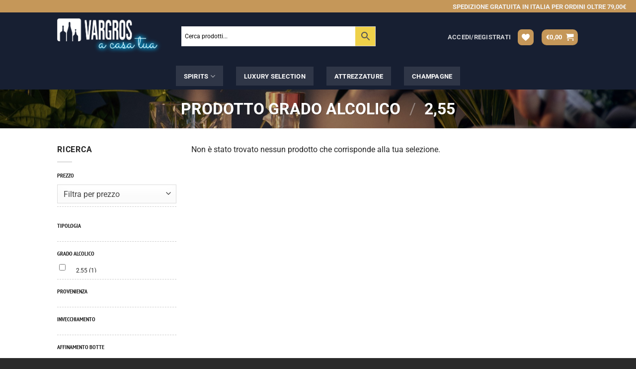

--- FILE ---
content_type: text/html; charset=utf-8
request_url: https://www.google.com/recaptcha/api2/anchor?ar=1&k=6LdNiaYeAAAAAIoNVMjSXR0UX8Gq2RHKmz5XnVkz&co=aHR0cHM6Ly9hY2FzYXR1YS52YXJncm9zLmNvbTo0NDM.&hl=en&v=PoyoqOPhxBO7pBk68S4YbpHZ&size=invisible&anchor-ms=20000&execute-ms=30000&cb=imhl14jx4zhd
body_size: 48518
content:
<!DOCTYPE HTML><html dir="ltr" lang="en"><head><meta http-equiv="Content-Type" content="text/html; charset=UTF-8">
<meta http-equiv="X-UA-Compatible" content="IE=edge">
<title>reCAPTCHA</title>
<style type="text/css">
/* cyrillic-ext */
@font-face {
  font-family: 'Roboto';
  font-style: normal;
  font-weight: 400;
  font-stretch: 100%;
  src: url(//fonts.gstatic.com/s/roboto/v48/KFO7CnqEu92Fr1ME7kSn66aGLdTylUAMa3GUBHMdazTgWw.woff2) format('woff2');
  unicode-range: U+0460-052F, U+1C80-1C8A, U+20B4, U+2DE0-2DFF, U+A640-A69F, U+FE2E-FE2F;
}
/* cyrillic */
@font-face {
  font-family: 'Roboto';
  font-style: normal;
  font-weight: 400;
  font-stretch: 100%;
  src: url(//fonts.gstatic.com/s/roboto/v48/KFO7CnqEu92Fr1ME7kSn66aGLdTylUAMa3iUBHMdazTgWw.woff2) format('woff2');
  unicode-range: U+0301, U+0400-045F, U+0490-0491, U+04B0-04B1, U+2116;
}
/* greek-ext */
@font-face {
  font-family: 'Roboto';
  font-style: normal;
  font-weight: 400;
  font-stretch: 100%;
  src: url(//fonts.gstatic.com/s/roboto/v48/KFO7CnqEu92Fr1ME7kSn66aGLdTylUAMa3CUBHMdazTgWw.woff2) format('woff2');
  unicode-range: U+1F00-1FFF;
}
/* greek */
@font-face {
  font-family: 'Roboto';
  font-style: normal;
  font-weight: 400;
  font-stretch: 100%;
  src: url(//fonts.gstatic.com/s/roboto/v48/KFO7CnqEu92Fr1ME7kSn66aGLdTylUAMa3-UBHMdazTgWw.woff2) format('woff2');
  unicode-range: U+0370-0377, U+037A-037F, U+0384-038A, U+038C, U+038E-03A1, U+03A3-03FF;
}
/* math */
@font-face {
  font-family: 'Roboto';
  font-style: normal;
  font-weight: 400;
  font-stretch: 100%;
  src: url(//fonts.gstatic.com/s/roboto/v48/KFO7CnqEu92Fr1ME7kSn66aGLdTylUAMawCUBHMdazTgWw.woff2) format('woff2');
  unicode-range: U+0302-0303, U+0305, U+0307-0308, U+0310, U+0312, U+0315, U+031A, U+0326-0327, U+032C, U+032F-0330, U+0332-0333, U+0338, U+033A, U+0346, U+034D, U+0391-03A1, U+03A3-03A9, U+03B1-03C9, U+03D1, U+03D5-03D6, U+03F0-03F1, U+03F4-03F5, U+2016-2017, U+2034-2038, U+203C, U+2040, U+2043, U+2047, U+2050, U+2057, U+205F, U+2070-2071, U+2074-208E, U+2090-209C, U+20D0-20DC, U+20E1, U+20E5-20EF, U+2100-2112, U+2114-2115, U+2117-2121, U+2123-214F, U+2190, U+2192, U+2194-21AE, U+21B0-21E5, U+21F1-21F2, U+21F4-2211, U+2213-2214, U+2216-22FF, U+2308-230B, U+2310, U+2319, U+231C-2321, U+2336-237A, U+237C, U+2395, U+239B-23B7, U+23D0, U+23DC-23E1, U+2474-2475, U+25AF, U+25B3, U+25B7, U+25BD, U+25C1, U+25CA, U+25CC, U+25FB, U+266D-266F, U+27C0-27FF, U+2900-2AFF, U+2B0E-2B11, U+2B30-2B4C, U+2BFE, U+3030, U+FF5B, U+FF5D, U+1D400-1D7FF, U+1EE00-1EEFF;
}
/* symbols */
@font-face {
  font-family: 'Roboto';
  font-style: normal;
  font-weight: 400;
  font-stretch: 100%;
  src: url(//fonts.gstatic.com/s/roboto/v48/KFO7CnqEu92Fr1ME7kSn66aGLdTylUAMaxKUBHMdazTgWw.woff2) format('woff2');
  unicode-range: U+0001-000C, U+000E-001F, U+007F-009F, U+20DD-20E0, U+20E2-20E4, U+2150-218F, U+2190, U+2192, U+2194-2199, U+21AF, U+21E6-21F0, U+21F3, U+2218-2219, U+2299, U+22C4-22C6, U+2300-243F, U+2440-244A, U+2460-24FF, U+25A0-27BF, U+2800-28FF, U+2921-2922, U+2981, U+29BF, U+29EB, U+2B00-2BFF, U+4DC0-4DFF, U+FFF9-FFFB, U+10140-1018E, U+10190-1019C, U+101A0, U+101D0-101FD, U+102E0-102FB, U+10E60-10E7E, U+1D2C0-1D2D3, U+1D2E0-1D37F, U+1F000-1F0FF, U+1F100-1F1AD, U+1F1E6-1F1FF, U+1F30D-1F30F, U+1F315, U+1F31C, U+1F31E, U+1F320-1F32C, U+1F336, U+1F378, U+1F37D, U+1F382, U+1F393-1F39F, U+1F3A7-1F3A8, U+1F3AC-1F3AF, U+1F3C2, U+1F3C4-1F3C6, U+1F3CA-1F3CE, U+1F3D4-1F3E0, U+1F3ED, U+1F3F1-1F3F3, U+1F3F5-1F3F7, U+1F408, U+1F415, U+1F41F, U+1F426, U+1F43F, U+1F441-1F442, U+1F444, U+1F446-1F449, U+1F44C-1F44E, U+1F453, U+1F46A, U+1F47D, U+1F4A3, U+1F4B0, U+1F4B3, U+1F4B9, U+1F4BB, U+1F4BF, U+1F4C8-1F4CB, U+1F4D6, U+1F4DA, U+1F4DF, U+1F4E3-1F4E6, U+1F4EA-1F4ED, U+1F4F7, U+1F4F9-1F4FB, U+1F4FD-1F4FE, U+1F503, U+1F507-1F50B, U+1F50D, U+1F512-1F513, U+1F53E-1F54A, U+1F54F-1F5FA, U+1F610, U+1F650-1F67F, U+1F687, U+1F68D, U+1F691, U+1F694, U+1F698, U+1F6AD, U+1F6B2, U+1F6B9-1F6BA, U+1F6BC, U+1F6C6-1F6CF, U+1F6D3-1F6D7, U+1F6E0-1F6EA, U+1F6F0-1F6F3, U+1F6F7-1F6FC, U+1F700-1F7FF, U+1F800-1F80B, U+1F810-1F847, U+1F850-1F859, U+1F860-1F887, U+1F890-1F8AD, U+1F8B0-1F8BB, U+1F8C0-1F8C1, U+1F900-1F90B, U+1F93B, U+1F946, U+1F984, U+1F996, U+1F9E9, U+1FA00-1FA6F, U+1FA70-1FA7C, U+1FA80-1FA89, U+1FA8F-1FAC6, U+1FACE-1FADC, U+1FADF-1FAE9, U+1FAF0-1FAF8, U+1FB00-1FBFF;
}
/* vietnamese */
@font-face {
  font-family: 'Roboto';
  font-style: normal;
  font-weight: 400;
  font-stretch: 100%;
  src: url(//fonts.gstatic.com/s/roboto/v48/KFO7CnqEu92Fr1ME7kSn66aGLdTylUAMa3OUBHMdazTgWw.woff2) format('woff2');
  unicode-range: U+0102-0103, U+0110-0111, U+0128-0129, U+0168-0169, U+01A0-01A1, U+01AF-01B0, U+0300-0301, U+0303-0304, U+0308-0309, U+0323, U+0329, U+1EA0-1EF9, U+20AB;
}
/* latin-ext */
@font-face {
  font-family: 'Roboto';
  font-style: normal;
  font-weight: 400;
  font-stretch: 100%;
  src: url(//fonts.gstatic.com/s/roboto/v48/KFO7CnqEu92Fr1ME7kSn66aGLdTylUAMa3KUBHMdazTgWw.woff2) format('woff2');
  unicode-range: U+0100-02BA, U+02BD-02C5, U+02C7-02CC, U+02CE-02D7, U+02DD-02FF, U+0304, U+0308, U+0329, U+1D00-1DBF, U+1E00-1E9F, U+1EF2-1EFF, U+2020, U+20A0-20AB, U+20AD-20C0, U+2113, U+2C60-2C7F, U+A720-A7FF;
}
/* latin */
@font-face {
  font-family: 'Roboto';
  font-style: normal;
  font-weight: 400;
  font-stretch: 100%;
  src: url(//fonts.gstatic.com/s/roboto/v48/KFO7CnqEu92Fr1ME7kSn66aGLdTylUAMa3yUBHMdazQ.woff2) format('woff2');
  unicode-range: U+0000-00FF, U+0131, U+0152-0153, U+02BB-02BC, U+02C6, U+02DA, U+02DC, U+0304, U+0308, U+0329, U+2000-206F, U+20AC, U+2122, U+2191, U+2193, U+2212, U+2215, U+FEFF, U+FFFD;
}
/* cyrillic-ext */
@font-face {
  font-family: 'Roboto';
  font-style: normal;
  font-weight: 500;
  font-stretch: 100%;
  src: url(//fonts.gstatic.com/s/roboto/v48/KFO7CnqEu92Fr1ME7kSn66aGLdTylUAMa3GUBHMdazTgWw.woff2) format('woff2');
  unicode-range: U+0460-052F, U+1C80-1C8A, U+20B4, U+2DE0-2DFF, U+A640-A69F, U+FE2E-FE2F;
}
/* cyrillic */
@font-face {
  font-family: 'Roboto';
  font-style: normal;
  font-weight: 500;
  font-stretch: 100%;
  src: url(//fonts.gstatic.com/s/roboto/v48/KFO7CnqEu92Fr1ME7kSn66aGLdTylUAMa3iUBHMdazTgWw.woff2) format('woff2');
  unicode-range: U+0301, U+0400-045F, U+0490-0491, U+04B0-04B1, U+2116;
}
/* greek-ext */
@font-face {
  font-family: 'Roboto';
  font-style: normal;
  font-weight: 500;
  font-stretch: 100%;
  src: url(//fonts.gstatic.com/s/roboto/v48/KFO7CnqEu92Fr1ME7kSn66aGLdTylUAMa3CUBHMdazTgWw.woff2) format('woff2');
  unicode-range: U+1F00-1FFF;
}
/* greek */
@font-face {
  font-family: 'Roboto';
  font-style: normal;
  font-weight: 500;
  font-stretch: 100%;
  src: url(//fonts.gstatic.com/s/roboto/v48/KFO7CnqEu92Fr1ME7kSn66aGLdTylUAMa3-UBHMdazTgWw.woff2) format('woff2');
  unicode-range: U+0370-0377, U+037A-037F, U+0384-038A, U+038C, U+038E-03A1, U+03A3-03FF;
}
/* math */
@font-face {
  font-family: 'Roboto';
  font-style: normal;
  font-weight: 500;
  font-stretch: 100%;
  src: url(//fonts.gstatic.com/s/roboto/v48/KFO7CnqEu92Fr1ME7kSn66aGLdTylUAMawCUBHMdazTgWw.woff2) format('woff2');
  unicode-range: U+0302-0303, U+0305, U+0307-0308, U+0310, U+0312, U+0315, U+031A, U+0326-0327, U+032C, U+032F-0330, U+0332-0333, U+0338, U+033A, U+0346, U+034D, U+0391-03A1, U+03A3-03A9, U+03B1-03C9, U+03D1, U+03D5-03D6, U+03F0-03F1, U+03F4-03F5, U+2016-2017, U+2034-2038, U+203C, U+2040, U+2043, U+2047, U+2050, U+2057, U+205F, U+2070-2071, U+2074-208E, U+2090-209C, U+20D0-20DC, U+20E1, U+20E5-20EF, U+2100-2112, U+2114-2115, U+2117-2121, U+2123-214F, U+2190, U+2192, U+2194-21AE, U+21B0-21E5, U+21F1-21F2, U+21F4-2211, U+2213-2214, U+2216-22FF, U+2308-230B, U+2310, U+2319, U+231C-2321, U+2336-237A, U+237C, U+2395, U+239B-23B7, U+23D0, U+23DC-23E1, U+2474-2475, U+25AF, U+25B3, U+25B7, U+25BD, U+25C1, U+25CA, U+25CC, U+25FB, U+266D-266F, U+27C0-27FF, U+2900-2AFF, U+2B0E-2B11, U+2B30-2B4C, U+2BFE, U+3030, U+FF5B, U+FF5D, U+1D400-1D7FF, U+1EE00-1EEFF;
}
/* symbols */
@font-face {
  font-family: 'Roboto';
  font-style: normal;
  font-weight: 500;
  font-stretch: 100%;
  src: url(//fonts.gstatic.com/s/roboto/v48/KFO7CnqEu92Fr1ME7kSn66aGLdTylUAMaxKUBHMdazTgWw.woff2) format('woff2');
  unicode-range: U+0001-000C, U+000E-001F, U+007F-009F, U+20DD-20E0, U+20E2-20E4, U+2150-218F, U+2190, U+2192, U+2194-2199, U+21AF, U+21E6-21F0, U+21F3, U+2218-2219, U+2299, U+22C4-22C6, U+2300-243F, U+2440-244A, U+2460-24FF, U+25A0-27BF, U+2800-28FF, U+2921-2922, U+2981, U+29BF, U+29EB, U+2B00-2BFF, U+4DC0-4DFF, U+FFF9-FFFB, U+10140-1018E, U+10190-1019C, U+101A0, U+101D0-101FD, U+102E0-102FB, U+10E60-10E7E, U+1D2C0-1D2D3, U+1D2E0-1D37F, U+1F000-1F0FF, U+1F100-1F1AD, U+1F1E6-1F1FF, U+1F30D-1F30F, U+1F315, U+1F31C, U+1F31E, U+1F320-1F32C, U+1F336, U+1F378, U+1F37D, U+1F382, U+1F393-1F39F, U+1F3A7-1F3A8, U+1F3AC-1F3AF, U+1F3C2, U+1F3C4-1F3C6, U+1F3CA-1F3CE, U+1F3D4-1F3E0, U+1F3ED, U+1F3F1-1F3F3, U+1F3F5-1F3F7, U+1F408, U+1F415, U+1F41F, U+1F426, U+1F43F, U+1F441-1F442, U+1F444, U+1F446-1F449, U+1F44C-1F44E, U+1F453, U+1F46A, U+1F47D, U+1F4A3, U+1F4B0, U+1F4B3, U+1F4B9, U+1F4BB, U+1F4BF, U+1F4C8-1F4CB, U+1F4D6, U+1F4DA, U+1F4DF, U+1F4E3-1F4E6, U+1F4EA-1F4ED, U+1F4F7, U+1F4F9-1F4FB, U+1F4FD-1F4FE, U+1F503, U+1F507-1F50B, U+1F50D, U+1F512-1F513, U+1F53E-1F54A, U+1F54F-1F5FA, U+1F610, U+1F650-1F67F, U+1F687, U+1F68D, U+1F691, U+1F694, U+1F698, U+1F6AD, U+1F6B2, U+1F6B9-1F6BA, U+1F6BC, U+1F6C6-1F6CF, U+1F6D3-1F6D7, U+1F6E0-1F6EA, U+1F6F0-1F6F3, U+1F6F7-1F6FC, U+1F700-1F7FF, U+1F800-1F80B, U+1F810-1F847, U+1F850-1F859, U+1F860-1F887, U+1F890-1F8AD, U+1F8B0-1F8BB, U+1F8C0-1F8C1, U+1F900-1F90B, U+1F93B, U+1F946, U+1F984, U+1F996, U+1F9E9, U+1FA00-1FA6F, U+1FA70-1FA7C, U+1FA80-1FA89, U+1FA8F-1FAC6, U+1FACE-1FADC, U+1FADF-1FAE9, U+1FAF0-1FAF8, U+1FB00-1FBFF;
}
/* vietnamese */
@font-face {
  font-family: 'Roboto';
  font-style: normal;
  font-weight: 500;
  font-stretch: 100%;
  src: url(//fonts.gstatic.com/s/roboto/v48/KFO7CnqEu92Fr1ME7kSn66aGLdTylUAMa3OUBHMdazTgWw.woff2) format('woff2');
  unicode-range: U+0102-0103, U+0110-0111, U+0128-0129, U+0168-0169, U+01A0-01A1, U+01AF-01B0, U+0300-0301, U+0303-0304, U+0308-0309, U+0323, U+0329, U+1EA0-1EF9, U+20AB;
}
/* latin-ext */
@font-face {
  font-family: 'Roboto';
  font-style: normal;
  font-weight: 500;
  font-stretch: 100%;
  src: url(//fonts.gstatic.com/s/roboto/v48/KFO7CnqEu92Fr1ME7kSn66aGLdTylUAMa3KUBHMdazTgWw.woff2) format('woff2');
  unicode-range: U+0100-02BA, U+02BD-02C5, U+02C7-02CC, U+02CE-02D7, U+02DD-02FF, U+0304, U+0308, U+0329, U+1D00-1DBF, U+1E00-1E9F, U+1EF2-1EFF, U+2020, U+20A0-20AB, U+20AD-20C0, U+2113, U+2C60-2C7F, U+A720-A7FF;
}
/* latin */
@font-face {
  font-family: 'Roboto';
  font-style: normal;
  font-weight: 500;
  font-stretch: 100%;
  src: url(//fonts.gstatic.com/s/roboto/v48/KFO7CnqEu92Fr1ME7kSn66aGLdTylUAMa3yUBHMdazQ.woff2) format('woff2');
  unicode-range: U+0000-00FF, U+0131, U+0152-0153, U+02BB-02BC, U+02C6, U+02DA, U+02DC, U+0304, U+0308, U+0329, U+2000-206F, U+20AC, U+2122, U+2191, U+2193, U+2212, U+2215, U+FEFF, U+FFFD;
}
/* cyrillic-ext */
@font-face {
  font-family: 'Roboto';
  font-style: normal;
  font-weight: 900;
  font-stretch: 100%;
  src: url(//fonts.gstatic.com/s/roboto/v48/KFO7CnqEu92Fr1ME7kSn66aGLdTylUAMa3GUBHMdazTgWw.woff2) format('woff2');
  unicode-range: U+0460-052F, U+1C80-1C8A, U+20B4, U+2DE0-2DFF, U+A640-A69F, U+FE2E-FE2F;
}
/* cyrillic */
@font-face {
  font-family: 'Roboto';
  font-style: normal;
  font-weight: 900;
  font-stretch: 100%;
  src: url(//fonts.gstatic.com/s/roboto/v48/KFO7CnqEu92Fr1ME7kSn66aGLdTylUAMa3iUBHMdazTgWw.woff2) format('woff2');
  unicode-range: U+0301, U+0400-045F, U+0490-0491, U+04B0-04B1, U+2116;
}
/* greek-ext */
@font-face {
  font-family: 'Roboto';
  font-style: normal;
  font-weight: 900;
  font-stretch: 100%;
  src: url(//fonts.gstatic.com/s/roboto/v48/KFO7CnqEu92Fr1ME7kSn66aGLdTylUAMa3CUBHMdazTgWw.woff2) format('woff2');
  unicode-range: U+1F00-1FFF;
}
/* greek */
@font-face {
  font-family: 'Roboto';
  font-style: normal;
  font-weight: 900;
  font-stretch: 100%;
  src: url(//fonts.gstatic.com/s/roboto/v48/KFO7CnqEu92Fr1ME7kSn66aGLdTylUAMa3-UBHMdazTgWw.woff2) format('woff2');
  unicode-range: U+0370-0377, U+037A-037F, U+0384-038A, U+038C, U+038E-03A1, U+03A3-03FF;
}
/* math */
@font-face {
  font-family: 'Roboto';
  font-style: normal;
  font-weight: 900;
  font-stretch: 100%;
  src: url(//fonts.gstatic.com/s/roboto/v48/KFO7CnqEu92Fr1ME7kSn66aGLdTylUAMawCUBHMdazTgWw.woff2) format('woff2');
  unicode-range: U+0302-0303, U+0305, U+0307-0308, U+0310, U+0312, U+0315, U+031A, U+0326-0327, U+032C, U+032F-0330, U+0332-0333, U+0338, U+033A, U+0346, U+034D, U+0391-03A1, U+03A3-03A9, U+03B1-03C9, U+03D1, U+03D5-03D6, U+03F0-03F1, U+03F4-03F5, U+2016-2017, U+2034-2038, U+203C, U+2040, U+2043, U+2047, U+2050, U+2057, U+205F, U+2070-2071, U+2074-208E, U+2090-209C, U+20D0-20DC, U+20E1, U+20E5-20EF, U+2100-2112, U+2114-2115, U+2117-2121, U+2123-214F, U+2190, U+2192, U+2194-21AE, U+21B0-21E5, U+21F1-21F2, U+21F4-2211, U+2213-2214, U+2216-22FF, U+2308-230B, U+2310, U+2319, U+231C-2321, U+2336-237A, U+237C, U+2395, U+239B-23B7, U+23D0, U+23DC-23E1, U+2474-2475, U+25AF, U+25B3, U+25B7, U+25BD, U+25C1, U+25CA, U+25CC, U+25FB, U+266D-266F, U+27C0-27FF, U+2900-2AFF, U+2B0E-2B11, U+2B30-2B4C, U+2BFE, U+3030, U+FF5B, U+FF5D, U+1D400-1D7FF, U+1EE00-1EEFF;
}
/* symbols */
@font-face {
  font-family: 'Roboto';
  font-style: normal;
  font-weight: 900;
  font-stretch: 100%;
  src: url(//fonts.gstatic.com/s/roboto/v48/KFO7CnqEu92Fr1ME7kSn66aGLdTylUAMaxKUBHMdazTgWw.woff2) format('woff2');
  unicode-range: U+0001-000C, U+000E-001F, U+007F-009F, U+20DD-20E0, U+20E2-20E4, U+2150-218F, U+2190, U+2192, U+2194-2199, U+21AF, U+21E6-21F0, U+21F3, U+2218-2219, U+2299, U+22C4-22C6, U+2300-243F, U+2440-244A, U+2460-24FF, U+25A0-27BF, U+2800-28FF, U+2921-2922, U+2981, U+29BF, U+29EB, U+2B00-2BFF, U+4DC0-4DFF, U+FFF9-FFFB, U+10140-1018E, U+10190-1019C, U+101A0, U+101D0-101FD, U+102E0-102FB, U+10E60-10E7E, U+1D2C0-1D2D3, U+1D2E0-1D37F, U+1F000-1F0FF, U+1F100-1F1AD, U+1F1E6-1F1FF, U+1F30D-1F30F, U+1F315, U+1F31C, U+1F31E, U+1F320-1F32C, U+1F336, U+1F378, U+1F37D, U+1F382, U+1F393-1F39F, U+1F3A7-1F3A8, U+1F3AC-1F3AF, U+1F3C2, U+1F3C4-1F3C6, U+1F3CA-1F3CE, U+1F3D4-1F3E0, U+1F3ED, U+1F3F1-1F3F3, U+1F3F5-1F3F7, U+1F408, U+1F415, U+1F41F, U+1F426, U+1F43F, U+1F441-1F442, U+1F444, U+1F446-1F449, U+1F44C-1F44E, U+1F453, U+1F46A, U+1F47D, U+1F4A3, U+1F4B0, U+1F4B3, U+1F4B9, U+1F4BB, U+1F4BF, U+1F4C8-1F4CB, U+1F4D6, U+1F4DA, U+1F4DF, U+1F4E3-1F4E6, U+1F4EA-1F4ED, U+1F4F7, U+1F4F9-1F4FB, U+1F4FD-1F4FE, U+1F503, U+1F507-1F50B, U+1F50D, U+1F512-1F513, U+1F53E-1F54A, U+1F54F-1F5FA, U+1F610, U+1F650-1F67F, U+1F687, U+1F68D, U+1F691, U+1F694, U+1F698, U+1F6AD, U+1F6B2, U+1F6B9-1F6BA, U+1F6BC, U+1F6C6-1F6CF, U+1F6D3-1F6D7, U+1F6E0-1F6EA, U+1F6F0-1F6F3, U+1F6F7-1F6FC, U+1F700-1F7FF, U+1F800-1F80B, U+1F810-1F847, U+1F850-1F859, U+1F860-1F887, U+1F890-1F8AD, U+1F8B0-1F8BB, U+1F8C0-1F8C1, U+1F900-1F90B, U+1F93B, U+1F946, U+1F984, U+1F996, U+1F9E9, U+1FA00-1FA6F, U+1FA70-1FA7C, U+1FA80-1FA89, U+1FA8F-1FAC6, U+1FACE-1FADC, U+1FADF-1FAE9, U+1FAF0-1FAF8, U+1FB00-1FBFF;
}
/* vietnamese */
@font-face {
  font-family: 'Roboto';
  font-style: normal;
  font-weight: 900;
  font-stretch: 100%;
  src: url(//fonts.gstatic.com/s/roboto/v48/KFO7CnqEu92Fr1ME7kSn66aGLdTylUAMa3OUBHMdazTgWw.woff2) format('woff2');
  unicode-range: U+0102-0103, U+0110-0111, U+0128-0129, U+0168-0169, U+01A0-01A1, U+01AF-01B0, U+0300-0301, U+0303-0304, U+0308-0309, U+0323, U+0329, U+1EA0-1EF9, U+20AB;
}
/* latin-ext */
@font-face {
  font-family: 'Roboto';
  font-style: normal;
  font-weight: 900;
  font-stretch: 100%;
  src: url(//fonts.gstatic.com/s/roboto/v48/KFO7CnqEu92Fr1ME7kSn66aGLdTylUAMa3KUBHMdazTgWw.woff2) format('woff2');
  unicode-range: U+0100-02BA, U+02BD-02C5, U+02C7-02CC, U+02CE-02D7, U+02DD-02FF, U+0304, U+0308, U+0329, U+1D00-1DBF, U+1E00-1E9F, U+1EF2-1EFF, U+2020, U+20A0-20AB, U+20AD-20C0, U+2113, U+2C60-2C7F, U+A720-A7FF;
}
/* latin */
@font-face {
  font-family: 'Roboto';
  font-style: normal;
  font-weight: 900;
  font-stretch: 100%;
  src: url(//fonts.gstatic.com/s/roboto/v48/KFO7CnqEu92Fr1ME7kSn66aGLdTylUAMa3yUBHMdazQ.woff2) format('woff2');
  unicode-range: U+0000-00FF, U+0131, U+0152-0153, U+02BB-02BC, U+02C6, U+02DA, U+02DC, U+0304, U+0308, U+0329, U+2000-206F, U+20AC, U+2122, U+2191, U+2193, U+2212, U+2215, U+FEFF, U+FFFD;
}

</style>
<link rel="stylesheet" type="text/css" href="https://www.gstatic.com/recaptcha/releases/PoyoqOPhxBO7pBk68S4YbpHZ/styles__ltr.css">
<script nonce="GKS8p9oQCpYXSP4ikcJdfg" type="text/javascript">window['__recaptcha_api'] = 'https://www.google.com/recaptcha/api2/';</script>
<script type="text/javascript" src="https://www.gstatic.com/recaptcha/releases/PoyoqOPhxBO7pBk68S4YbpHZ/recaptcha__en.js" nonce="GKS8p9oQCpYXSP4ikcJdfg">
      
    </script></head>
<body><div id="rc-anchor-alert" class="rc-anchor-alert"></div>
<input type="hidden" id="recaptcha-token" value="[base64]">
<script type="text/javascript" nonce="GKS8p9oQCpYXSP4ikcJdfg">
      recaptcha.anchor.Main.init("[\x22ainput\x22,[\x22bgdata\x22,\x22\x22,\[base64]/[base64]/MjU1Ong/[base64]/[base64]/[base64]/[base64]/[base64]/[base64]/[base64]/[base64]/[base64]/[base64]/[base64]/[base64]/[base64]/[base64]/[base64]\\u003d\x22,\[base64]\\u003d\\u003d\x22,\x22w4Jvw7HCgcOww5rCm3h/RxjDrMOganxHcsKVw7c1MX/CisOPwrPCrAVFw5gifUkkwpwew7LCnMKewq8OwrHCq8O3wrxjwo4iw6J5F1/DpBhjIBFkw6Y/VFNaHMK7wonDgBB5Z2UnwqLDusKBNw8VNEYJwrnDtcKdw6bCo8OgwrAGw4XDj8OZwptyeMKYw5HDnsKxwrbCgGF9w5jClMKPb8O/M8K8w4rDpcORS8OTbDwkVgrDoT4Fw7Iqwr7DuU3DqATCp8OKw5TDhhfDscOcST/Dqht7woQ/O8OHDkTDqGHCkGtHPMOcFDbCpRFww4DCqD0Kw5HChg/DoVtSwqhBfj4dwoEUwoFqWCDDi395dcO+w4EVwr/DrsK+HMOya8KPw5rDmsO7THBmw4XDncK0w4New7DCs3PCpsOMw4lKwrF8w4/[base64]/[base64]/CqHPDicKTw6TChzvDui/DrC/DssKLwovChcOdAsKvw5M/[base64]/MMKeBBzDi8K0ZydmP8O2RDLDhsKmYsOkAVtyJ8OjP1cgwpbDh2QDesKtw4Icw4rChsOQwqjClMKIw6nCizPComvCscKZKxQpR38Aw4/[base64]/Cs2sQwrQZcsKlKMKEwq/DkzgAw7PCisOjeMOTwoFfw5UUwqbCpgUjM0nCiWLCgMKyw6jDllPDtUIAXzQTOsKUwoNHwq/DnMKfwpvDkUzCiSIqwo1EUsKvwqDDrMKLw53CsjkOwocdFcKQwrXDncOJdXkYw4UGd8OJWsOnwq8VOmPChXMxw7nDisK2R0tSe0XCtcONE8Odwq/CiMK/McKbwp4iDMOrYS7DjFHDrsORbMOww5nCpcKawoI1Z3gwwrtyby3CkcOtw79tfjLDrg/[base64]/Cr8OCPGYJR8KRw6gtwrDClHgHaj9FwpIkw60rA1l+XcORw5NpVlbCnGbCmgAjwqHDucOYw4URw4/DqgJsw4TCisKeSMObOFoRd30ow7TDmDXDklt2eyjDkcOda8KBw74Bw6FXEcKBwpDDqSzDsUBAwp8nWsObfMKZw6bCt35vwotYXSXDscKgw5DDm2vDjcOFwo1/w5Y/JHrCsWsMU1PCvGLCksKoKcOpacKDwpbCr8OUwopWGcOmwqR+SmbDhcO5GiPCrBtABX3DpMO1w6HDkcO5wo9Xwo/[base64]/CrMKFZsKewq/[base64]/DtMOow788woYzAsOFCEBNwoEWXnrDqcO9VMOew7nCnlYIGVjDvAvDsMKMw43CvsONw7LDkykkw4XDjEfCiMOyw7Y5wo7ClCt2ecKqFMOtw4fCocOiLAPCl1RWw47CoMKUwqhYw6HDqXTDj8KebigYc1UBeBAFWcKjw6bCj1xaN8Okw4otG8Ksb1PCpMO/wo7ChsKXwoR5A3AKN3c9ew1zcMOGw708LCXDlMOdLcOWwr8XOn3CjAzCmX/CisKuwoDDtXJNcWAPw7h3CzvCjg1fwph9AcKIwrfChlHCgsOzwrJtwr7DqMO0f8KKRBbCl8OUw5vCmMOoXsOjwqDCh8KBw40Yw6UdwrRpwofCr8O9w78iwqHDvcKrw57DhSRpFcK1aMKjWX/[base64]/DnBXCgWLCmR7DkU/DgmrDlMKKHCcLw4N6w6Y9HMK7RMORMS9ZZxnClWfCkg7CkVHCv1jCk8KOw4QNwrbCoMKzGlHDpzfCk8KnIy/[base64]/DucOOw5heOynCpMOBw4QLfGDDnMKCYUpswp4aUlxpDMOxw5jDjcKBw7FOw5cdUDrCk19LA8KFw61fbcKnw7kfwp1Hb8KQwrcmEwAYw6hvasK/w6xGwo3CgcOZfHjCrMKifDwNw580w4N7eSLDr8OdGgTCqjYOKG8SVgJLw5FGfWfDhTXDuMOyFgJvV8KWLMK1w6Z/SgzDnWnCnHIrwrIgc3nDt8O5wrHDjBjDqcOcWsOww40+SR57L07DkhNUw6TDr8KQJGTDtsOhHFdjA8OFwqLDocKuw5bDmwnDsMOmdHPCrMO4wp8ewo/CgE7ChcOuacK6w4MSKDIAwo/[base64]/w4R2wo4HJWTCnGLDu0JqwpdHw7vDnsOKwrrDjcOLDAAEwrg3dsOHZHs3KSfClWhvUwgXwrAMZQNhWlZgT3NkIR0zw5sSVlvCgMOGfsKwwr7DvSjDmcOmAcOIJW10wr7Dv8KGTDckwpIdTcKTw4zCqy3DlsOXfSTCksOKw6XCqMOCwoIcwp7CoMKbSCoOwp/CnWLCqVjCuTgkRCYzfAUowobCu8Oywro2w4fCtcKlQ1nDosK3aD3CtV7DqhvDkQ1Yw6sVw5bCkh8ww5/CqQAVIEjCiHU0QRTCqy8bw5DDqsO5GMOww5XCrMKZMcOvEcKhwromw6h+wozDmTXCqCM5wrDCvjFYwqjCiSDDrMOSH8OAOURiO8K5EiECwpHCpMO1w6JAdMK/VnTCsGfDqC3DmsKzTQlMX8OWw6HCoQHCtsOQwq/[base64]/CtFXCpm9zH8K5aMOYMcOfw6VwOTdNw7ZBSxdgZcKmQB4dNMKIVE0hwqHCmg8qJxlqHsO7wp40ZFfCjMOHVcOSwprDmDMuNMOXw5JhY8KmHRhNwpFpbC7Dh8OZacOqwpLDrH/[base64]/Cn8OzWcOVeQPCv3XChsK8M8OQwqQJX8OeQsKxw6TCu8Ojw40sRcONwrvDjSjCg8Khwo3CjMOoHGQzNEbDu33Dr2wvK8KRBCPDnMKyw70/OQQfwrfClcK3YWvChCFWw7PCvk9jeMKIKMOdw4Jgw5V1aC5JwpHChg/DmcKQBlsZXioqJW/ChsOMeRfDszvCpUUcQsKtw6bCgcKXF0d3wr0Ww6XChQg/[base64]/DicO/EVjCrwDCtcO3G8KsWsKJWMOvwprCrU46woMwwpHDpWzCssOPC8KswrTDsMO3w5AqwqVGw5gfCTfDuMKaY8KBG8OJciPDpknDn8OMw4nDuVMBwpFEw6/[base64]/DjFURUAkrwqUZw7l6MiFfe8OuwqDDlsKtw6rCjwHDqyIAd8O9acOME8Otw7vCvsKAWFPDsTBlFRnCoMO3NcO1fEI7bcOZI3rDrcOvPsK4woTCjMOtEMKHw6vCukHDjTPCr3zCp8OKw4LDu8KfPk4wOmV/HhPChsKew5vChcKiwp3DnsOVbsK0KzdIR10TwooBU8ObIlnDj8KFwoA3w6PCgFkCwqXCssOswp/CijvCisOFw5zDr8OpwpwUwod/a8KawrDDmMKnE8OYMcOowpvCs8O/JnXChjzDum3CpcOSw4FTD0ZML8O2wqdxAMK3wqnCnMOkZCjDg8O5eMOjwoLCjsK4YsKhZjYjVyDCp8K0WMKHeh9nw4PCvXoqesOfSztUwrrCmsO3EH/[base64]/Cs8K3ecKUQBJiTT41wrNIw7XCm8OkOVhwAsKPw6sOwrJNTnMQJHLDqsK2EAwORw3DjsOxw6DDuFbCpsKhaR9HJzLDs8OjDjTClMOew7XDuV3DgS0wfsKOw5RTw63DuT4Ewp/DnUpNd8OlwpNdw6tbw4tfGMKYKcKmJMOsecKQwroZwpoDwpIOecORPsO5TsOhw6rCjsKIwrPDkAVLw43CoUc8XsOqCsKeR8K6C8OOTyxge8O+w43DisO4woDCnsKGQ3NLc8KFUnxOw6PDssKEwoXCucKJW8O/FSVWbgQHbHkYecKQScOGwrnDgMOVwoQMwovDq8Orw70iPsOgbMOnLcOjwpIYwpzCqMOewpzCtMOBwpoDP27Cp1bCn8OHDUDCo8KmworDh2XDuhXCl8O/[base64]/w7nCjyXDlTnDvMK/w780N29+AcK/[base64]/[base64]/DgcOoO3rCqMO4w7nCucOXw7bCmlzDhMK7bMOoO8KHwpzChMKuw4bCrMOww5/CpMKfw4JgXgxBwqrDtBnCs3lCaMKWTMOhwpvClcKaw7kZwrTCpsKpw6YtdzIRLy9dwr9Rw6PCgsOIZ8OOPQbCncKXwrfDhsOFP8OVb8KdA8KoYMKyRQDDvhnChwbDoVDCgMO7FRzDrn7CkcKnw5UwwqLDhFBBwq/[base64]/[base64]/[base64]/[base64]/DsjjDtlcGwoZ+GG/CvlLCjMOUwqx6QHvDkMK+wrrCu8Olw7olRsOgUBfDmMKUNwNiw6E5QAZwZ8OICsKGMXjDiCgbQ3fCuFFmw4FIF0/DtMOfd8OXwp/Dg1DCisOOw4PCvMKeZgJuwr/DgcKLwqBpw6ErJMOSS8OiaMOZwpN/wpTDr0DChcOoJU7ClTHCpcKwRATDnMOwZ8Odw5PCuMOOwrYgwrkFWFvDkcOaEDI4wqnCkTTCkF/[base64]/CpcKJw6UhPcOZGcOvwrNJw6wMb0jCi8OkOMKdBhhEw6bDgnhKw7RWeUrCphxRw4p8wpV7w7ktbiTChGzCgcKqw7jCp8Ohw5nDs1/Co8K2w49Lw6tnwpR2Z8OgOsOVRcKXaH7CvMOOw5LCkzfCtcKkwrcYw4HCqHrDu8OMworDi8OywrzChsOcaMKYBsOPWX93woc2w4ApOHfCjQ/CnVvCr8K6w4MIfsKtZGQSw5ccKcOiNjUuwpbCqsK7w6HCkcKyw5xXQ8O4wqbClQfDksOhWcOrKDHCvsOXcTLCiMKDw6NpwqLCl8ORw4M+OjjCmsK7fiA6w7DCthZOw6bDnwdjXVoIw64CwplkZMKnBVrCoX/DnsO3w5PChgdQw7bDocKuw57CsMO3fMO8c0DCvsK4wr7CtcOlw7ZLwr/CgwskW3drw7rDgcKxPiEYTsKmwr5vakDCssOHFEHCjGgUwqR1wqdCw55TODE1w6/[base64]/ClWrCklEEIj7DscOYS8KDw5AswovDrH/Dnnoyw4LCuE7CqcOVIX8BNA5IRlfDjnFQwpvDpU/CqsOLw5rDqyvDmsOUIMKmwoTCg8OHFMKOKjfDpTtxWcOJTR/Di8OWdsKcCsKtw4/CncOJwrIlwrLCmWbCoRhMfXFic3nDqF/Cs8O6acKTw7rCkMKGw6bCkcOOwqgoZ3o3YQMVWCReXcKAw5LCpSHCmggmw6JCw5bDgsKqw74CwqDDr8KPc1NFw4YQZ8KJdQrDg8OIOMKdXDVxw5bDmi3DscK8RmQ0A8O4woXDhBxKwrLCpsO/w490w5zCukJVSMKzRsOrN0DDrcKmcGRfwq8YX8KzI33Du2dawrw7wrYZwo9ZYizClDHCkF/DlnnDvzTChcKQFAVxKxkewp/CqG4nw7DChsO7wqQSwoPDvcORVWw4w4FmwpNqeMKpBHTCmUPDrsKMf1BUFBbDjcKmTRPCsW8twpwMw4wgCwIaBWLCoMKHfmLCs8K/UMKUZcOnwo1+dsKGDwYdw5TDpHfDkBolw54QRSZTw7Vjwo7DuVLDljorC01uw5bDpcKLw6Q6wpgnKcK3wrM5wrDDicOmw67DqC/[base64]/CgsOzw6kWwqQ8w5jDtUzCpsOewoXChUzDgMKGK0wawrUIw4hBUsK1wqQ3XsKJw6TDpQHDvl/[base64]/DoBPDiw5AQR7CiBnDvMKEw7M4wqfDiD/[base64]/IAPClMKRw57Dg2nDlgfDmMOCw5dxWDtZw6YDw6PDv8KTw7tiwozDqA41w4/CgMO9Antzwowtw4snw78kwo8XK8OJw71KW1YVMGTCiBE9MVsWwpDCt2dWM07CkDTDpsO4X8OSawvCnD9qbsO3wrjCkTQ2w5PCvjPCrMOKfcKlLlA+Q8OMwpotw6Q9QMOtRsOkEzLDrMK/ZDYxwoLCuz5WFMO6w4bCmcOfw6zDo8Ksw7h3w5AQwqJzwrp3w4DCmgJpwopbbR/[base64]/[base64]/[base64]/[base64]/Dl8KQwrfCmAlOwqFBwqMrw7bCicO7Wm7CskjCh8KsT3k8wqBzw41eHcKwHzcXwpjDoMOkw68LMSgeQ8OuZ8KLfMKLRjowwrhow6hXTsKsQMK6EcOVIsKLw4hlwobDscKNw5/CoytjEsOQwoEWw63Co8OgwoJjw7gWLnVCF8OTw6wRw7chYC3DqCHCr8OlLhbDhMOswqrCiC3DpihYXD8fRmTCr3TDk8KBRi1lwpHDvsK5MCMnGcOKIGpTwqtPw7IsIsOPw4jDgzAnwqZ9JH/[base64]/CgH3DusK/wpx+wofCq8KbGE3CmStJVsKtwpXDqcO3w5oCw4E9DsO7w6dyNsO2QsOswrDDoCkXwo3DhcObXMK4woRrWE41wolhw5HCjcOuw6HClTjCtMO2QBfDm8KowqnDn1wZw6pTwrYoesK/w5oqwpjCqx4rbxRZwqnDslnCuTgowqArw6LDjcOECsKpwocIw7pkUcOqw7p7wpw2w5jDgXLCtcKLw5BzBT5zw6Z6Ah/[base64]/CvwHCgsOWDU3DssOQwqvCqm1oC8OaXVbDosKiRcOVesKIw7UGwpRhwpfCrMK+wp7CqsOOwoQ7wo/CnMO8wqzDj0/[base64]/[base64]/w4UqRU5DDMKUUGnDkMKjV8KrwqQSw5ZJw4toa2w8wrbCj8OCw5PDr3QWwodlw51Kw7lwwrLCuUHCrizDm8KLCCHDn8OScl3DqcKrCUfDgsOgTGFWVXJYwrbDn1c2wps/[base64]/DhSPChiHChcOvSFnDoVDCrcKZOMKrwpPDpcO8wqsOwrTDllbCoD8qZiM3w4fDpibDl8OLw5HCuMKxTMOQwqdNCSgSw4YxQ0AHK3xdQsO4MRTCpsK1VjVfw5M1w4/CnsKbX8K9MSHCpykSw48FaC3ClVRZBcKJwqXDlTTCtmdYB8KoWFEswoHDiTtYw5I7TcKowr7CrMOrIcOVw6fCmUnDsmlew7ttwpnDicO7w65EN8Kqw63DpcOTw6Y3IMKPdMO3MFHCoyTDtMK4w7BPYcOiNMKQw6cZA8K+w7/[base64]/w4rDj8Oew6XCscOGcF7DmUFuU8KUw6AoJcOIwrLChxczw6TCr8KXHzhFwooZV8KqHsKVwoBkbWfDn1tvRMOfAwzCmcKPBsKQQVXDhlzDtsOofzsIw6YCwobChTPDmg3CtjfCl8O/[base64]/DsKkw65iBsO2w54WAsKhw4/CsMKmS8O/[base64]/CrsO3w7LCpsOvw5g3wopJwoLDvMKbwpXChMOJwrMDw7fCvwvCq0Zmw7/Dn8KNw6/CnsOaw5zDusKNUjDCosK/WhA4CsKwcsK5GxPDucKQw5kFwozCi8OIw4jCiQ8AecOQFsKVwpbDsMKQIwnDpARzw6/DoMKPwrHDgMKWwpAkw5wEwp/DhcONw6jDqsKeB8KrZS3DkMKfU8KLXF3DksK5EVrCp8O0R3XDgcKdYMO5WsO+wpMKw78bwr1ywpfDnDTClMKUTcK8w6zCpCjDgwViPwrCqAEmdmzDlw7CkE/DtGnDksKCw7Jow5jCkcORwqMsw7sVU3c9wqgKLcO0LsOGGMKGwpVZw7hOw6XCvRLCt8KIcMO7wq3CsMOzwrt1ZH3CvybDvsO/[base64]/w6Rkw63DsMKWMkdSwpLDiWkdSsKew4TClcO+fcOhwqg7C8ODLMKoN1p3w4xbMcOUw7/CrCvCjsKUHyMjbmEowrXCgk1ywrDCrUNNUcKgw7BcSMOKwpnDu1vDrcKCwonCsEw6CjTDtMKUDXPDszBxejHDrsOSwq3Dp8K2wp7CjDXDgcOHNBrDp8KxwqUVw6vCpVFpw4VcQsKOVsKGwp/DnsKKeUVnw5XDmS0ScBlNbcKGwptCbMOZwp3CjFTDhwx9esOTXDfCvsOxwojDisK9wqTDq2tRfAsCRXhKHMKfwqtBfHnCj8KVA8KNSQLCoSjDpyTCucO2w5HCjgnDvcOEwo3CpsOrTcORA8K0a23CkyRga8KSw43ClcKfwo/DgMOYw7lrwrIrw5bDgMK/WsKNwrzCnFHChMKuUnvDpsOXwo81OQbCusKELMO2AcKew7vDu8KhZkjCjF/[base64]/c8O0wpLCnzBSWTEjUDDClcOYw6l9OsOCJDVvw4HDvk/DvBbDtH8GdsKXw4sbTcKywokow7LDpsOqa3nDoMKlWVjCtnPCtMOsCMOHw6/CulsTwrvCsMOyw5nDhMKlwrzChH9gMMOWGXt6w5jCt8K/[base64]/wqDDsU7Cl1LDiSDDgAXCgBVvOcKZCcKIVXzDrzrCjFwjPsK0wobCncK/w48jZMO/[base64]/CqsO0bsOow5DDvcO+wqhPFMOZw7DCtcKMU8OnbwrDg8KswpnCvDjCjgzDtsKCw77CoMORQMKHwrbCn8O1L2PDqV/Coi3Dl8OLw5xLwqHDmwIaw75pw6p6McKKwr/[base64]/CjUlvEjZfeFPCkirDo8O1wpEkwoXDl8O/QcKOw4cPw5DDiWnDsgzDlw5QEnFqL8OIL3FCwoXDrEkzPMKXw6ZwRBvDq0FIwpUJw641cDzDjy9xw5fCjMK7w4FvFcKBwpwCVAzCkjFZPQMBwqTCtcOlb2Vpwo/DhsOtw4XCtcOgKsKLw73Dl8KQw5J/w4/[base64]/[base64]/CugFSU8Omw7BhOcOJdG1xw6/DogFNSsKsXMKcwrnDmsOTEMKxwrPDoUPCo8OdLTUHaw48VGjCgQXDgsKsJcK/[base64]/CoFApVMK4Az7Cs07Cg8Ksw41swp/DnsO0wo4LOlXDigYwwoAMBcOkeXlocMK6wqVISMOcwr7DucOVKl/CusO/w6DCuRrDk8Khw7bChMK+wqEqw6lZThYXw4nCjk8YesOlw4HCv8KJa8Oew5HDpsO7woFvTnI8TcKWPsKnw54FBMOYZ8OBC8O2w4nDh1/Co3LCo8K8w6vCncKcwo1BesOQwqDDrl5GLDDCgAAQwr8sw48Mwp3Cl1zCn8Oew4TDsH1KwqXCu8OZHT7Cs8OjwoNawrjCiA5ww4lHwqgdw5JBw7DDn8OefMODwo4XwqF4NcK6G8OYfCfCqVrDmcOsUMKra8K9wr9jw7VhOcOOw5UEwpp/w7w0OsKew53CpcO8CQwww4YuwqTDjMOwbMOVw7PCvcKfwoZgwovClMK+wqjDhcO0DhYywoBdw4QoKz5Dw45CCcKXHsOrwodawrVdwrTCrMKsw7ggDMK6wqbCtMKZEUzDqcK9Yhpiw7xhGW/Ck8OUC8OfwqbDs8KuwrnDsX01wpjDoMKFwpFIw7/CsRfDmMONwpjCp8OAwqIUM2bCpWJoKcOmVsKNZcKvJcOVQ8OTw7BdCAfDnsKPasOgcABFL8K1w4c7w63CncKwwpF6w7nDgsOnw5nDumZebwRrZDJrARDDv8O9wp7CqMOURHVcSjfDnsKdOEh7w6YTbnldw7YJWSlwAMKBw6/CsCVtb8OlRsOrIMKhw5gLwrDDhgVUw63DkMOUWcKRFcKfK8O9wowgRSLCtUbCgcK9QcKPNAXDh2kLNy9VwoU1wq7DsMKbw6BbecOmwrA5w7/CsRQPwqfDgTLDtcO9JgVPw7xcUkhNw6LDkH7Dk8K7esK0DXF0X8KVwqzDgAzCk8K3B8KNwoDDpg/Du1IcccOxDEzDlMK1w5gSw7HDgEnDiwxiw5tWLRrDjsOHXcOfw6fDhnYJRgQlXcKUZsOtN0vCsMOBLcORw4pZB8KUwpFUb8KEwoEMaULDncOkw7PCg8Kww78GeV5SwovDqFEpW1LChSIowr8uwqHDvlprwqwIPTldwr0YwrTDlcKYw7/DojVOwrI/EMKCw5UZAcOowpDCosK0N8KuwqJyT2dFwrfCpsOYew3DmsKJw4FQw6zDn2MSwqNlVsKjwrDClcKhOsK+OCDCmls+QA3CisKpFT7DnG/DvcKjwpHDusOxw740bTnCi03DoFIFw6VMFcKaFcKiW1vCoMO4w51ZwrBAJBbCpXXCicO/E0w4NzoLEkvCssOQwoYEw4TCjsKWw58dLyg+OVgXYcKkFsODw5tEcMKLw74QwqtLw7/DgTnDtAnCisKjR3gBwpnCrCkIw43DrcKYw7QywrBdMMKAwqEqTMK+w44Zw7zDpMOnasKyw4XDs8OmRMKtDsKGc8OHHDTDsCjDnSYLw5XCuS5+JDvCrcOUAsONw5F5wp4ed8OHwo/CrsKlIyHCpS4/[base64]/[base64]/Ch8KrLGskw53CgMOQw58ZdTlodnLCpi1hw73CosKBfF/CiWdjTw7Cv3zDqMKZbl19ak/Dll4ow7oPwofCn8Omw43DuX/DkMKhDsO5wqTCnhonwpHCs3XDvwMZUlXDn1lEwoUjNMOrw4g/w4wgwp4Zw7hjw5hEPsKlw6RQw7bDtTobPw/CjcK+Z8O/PsKFw6wAOMOScRXDvHkmwqnDjRDDv0Q+wplqw5tWCUYtUF/Dmm/[base64]/DjcOEwoVOLcOPSsOhOBbDkcKtw5M7NFJJHADCijLCu8KzIEHCp1Atw67Dlz7DuzrClMKVNgjDjljCgcO8U1UWwqsGw589bMKWeUlQwrzCokfCksOZP1XCrX7CnhxYwrHDk2TCq8O4wpnCiSFdVsKRDsKpw61LQsKuw5s+WcKLwo/ClihTSxsQKFPCqDlFwpYETAE1dCZnwo4zw6jCtAdrK8KdYjLDvH7CmRvDiMOVMcKOw6VeBz0FwqUmbVMgasKiVGoywo3DqzY9woRjT8KCDCwyL8OOw7rDiMOiwrfDgMOQS8Onwr4eT8K1w5PDvsOxwrrDv0YDc17DrAMDwp/ClifDhzsuwpUuLsK8wrTDkMOHwpTCuMOoJCHDizIiwrnDlsO9LsK2wqo5w4XCnEvDjzzCnlvColUYW8KWaVjDtyFDwonDm1AEw60/w7sNbGDDksOrUcKEDMKtC8OfSMK6McOaQnUPA8KIBcKzVxpjwqvCjzPDlirCjTvCmBPDh29jwqUxY8OzE2cZwqTCvjEmFxnDsV0rw7XDti/Dg8Oow5PCj3ZQw7vDvi0EwpjCnMOvwoPCtMKjBW/CusO3NWEDwos7wr5kw7rDikTCugTDhHFqb8Klw5YLeMKNwqk2WH3DhsKIEAR+DMKsw5XDoUfCmhgSTlNTw5XDssO8esOCw45KwpBEwpU7w5Y/a8Kiw43CqMOxAivCscO6wofCl8K6EBnCtMOWwrrClHbCkTjDhcOlGhEPXcOKw4BOw67CtX/DgMOvCMKgcxDDvDTDrsKyIsOOCG0Tw6o/a8OUwrYjT8O9PhAKwqnCtsOzwoNzwqgWa0HCpH0Iwr/DpsK5wpDDp8KPwoFhBCHClsKPMnwpw4/DlcOcKRkWM8OkwpzCnDLDp8KVXGAKw6/[base64]/DoMORw6fDp8KOP3h+w6Itw7bDg0Bgw7IwbnfCjQlPw7rDsBXDtA7Ds8KOYDHDoMOewqbDiMKUw60zZHQIw68gMsOwcsO/AWvCksKGwoTChMOML8OMwogHAsOLwqzCoMK4w55uCsOOccKFUV/Ch8O/wroswqNFwoPDp33CmcOEw6HCi1LDvMKLwq/DnMKRIsOTZHhow7vCrj4nXMKOwrzCjcKpw6rCosKLdcK/[base64]/[base64]/[base64]/[base64]/[base64]/[base64]/CosOafcO+a8OKQ8Kow63CpGPClcOow6TCgsKrezB8w5/Cv8KRwo7CvEJzZMOqw6vDojVHw7vCusKkw6/DvsKww7XDksOMT8O2w5DCozrDrGHDj0cUwpNDw5XCvVwcw4TDg8OSw6XCtBNNDmhiLsKpFsKiYcO2FMKYawUVwoxhw5Ehwq5wLFPDtz8lM8K/MMKTw44Rw7fDuMKzOEfCuE8Cw5YawpnCgVpTwpl4wqYbNhrDt1h/PWdTw43DncOkFcKvbWHDusOAw4dsw4rDhcOeGcKnwrVjw7cXIWcVwolfSmvCrS7DpxTDhnTDiiDDnVE4wqTCqCbDsMOiw5jCoSvDssOBMQ1/[base64]/DtsONWEnDg3sow4rDhAsKwowQKl/DmDNIw5FNMynDuwnDpkPCsXVbO3kwFcO7w7d+HcOWNgLDj8KWwojDp8OKHcOBRcOaw6TDiA7CmMKfcEQ6wrzCrAbDgMK9KsO8IsKWw6LDoMKPNcK+w4fCkcK+ZMOjw4/[base64]/ClcKtEsK8USFtNMKhFC3DgcOCw5MBWmTDlVfCiGvCoMK6wovCqh7CghHDtsOAwoAiw6t9wqQ+wrfCmsKawqjComN6w5pTbF3DhsKqw4RBbX8dRFo6b3HDg8OXSwAgLTxiWsKOPsKDBcKZXTHCisK+LiTDjsOSAMKZwpDCpz0oEGAEw7k2VsOawp7CoxtfIcK3Xj/[base64]/w5Mfw7tNM8Kyw4pxb8OvZ8Kzw5d6w542XQBmw6DDkHBgw4lxEMOAw5snwoTDlV7Ct3ccJMODw7pIw6ESfMOowrHDtQ3DjBbDr8Klw6/DqGERQDhKwojDjBlxw5fCkxTCmH/Dj0kuwqplJsKpw6R5w4Bpw6BiQcKCw43ChMOLw55DVl3DvsOfIiNfN8KESsOSEwDDtMONBMKMBjdqf8KKZV3Cn8Odw5TCh8OpNXTCjsO0w4LCgMKNIx8Iwq7Cq1TCvjYww4UCJ8KMw7szwp8qR8K0wqXCtQ7CqS4/wp/[base64]/OwVcwrrCn8Knw7vChSdOwrtjwpXDtMKtwrd3w5nDn8KMZmshw4VPUBpNw7TCmXR8LMOBwqTCpktQYFfCtBBOw5HCrmh0w7bCgcOcazAjdzPDijHCuQMMdR9gw5tiwrIBCMOJw6TDkMKjYH9RwppcXD7DisOcwqEaw7xdwqLCgC3CqsKkHkPCrxdBCMK/[base64]/[base64]/[base64]/Di8Kgw643w4Fswp99HHXCrcOvFsKPBMKMb3sEwq/DtkwkNC/[base64]\x22],null,[\x22conf\x22,null,\x226LdNiaYeAAAAAIoNVMjSXR0UX8Gq2RHKmz5XnVkz\x22,0,null,null,null,0,[21,125,63,73,95,87,41,43,42,83,102,105,109,121],[1017145,507],0,null,null,null,null,0,null,0,null,700,1,null,0,\[base64]/76lBhmnigkZhAoZnOKMAhk\\u003d\x22,0,0,null,null,1,null,0,1,null,null,null,0],\x22https://acasatua.vargros.com:443\x22,null,[3,1,1],null,null,null,1,3600,[\x22https://www.google.com/intl/en/policies/privacy/\x22,\x22https://www.google.com/intl/en/policies/terms/\x22],\x222SKvEmxZokaPWRvbieau8up0uhAwCkewsBkyN4aHeCQ\\u003d\x22,1,0,null,1,1768956027841,0,0,[250,60,249,216],null,[142],\x22RC-EEQegaLEESRVdw\x22,null,null,null,null,null,\x220dAFcWeA7aqOn6fn-UZDV7ZuMLHhXEMEmNTACOvi2mFq6OI3w0wJH9pswjidS8uX0kzZoeYfqoyyHeTWycE0HI-vSwlSDCxqIgPQ\x22,1769038827823]");
    </script></body></html>

--- FILE ---
content_type: text/css
request_url: https://acasatua.vargros.com/wp-content/themes/flatsome-child/style.css?ver=3.0
body_size: 3095
content:
/*
Theme Name: Flatsome Child
Description: This is a child theme for Flatsome Theme
Author: UX Themes
Template: flatsome
Version: 3.0
*/

/*************** ADD CUSTOM CSS HERE.   ***************/

.no-link a.nav-top-link {cursor: default !important; }
.nav-line > li > a:before  {background: #28c1fd !important;}

/* Riduci dimensione del testo sotto */
#age_okay_endtext {
  font-size: 18px !important;
  line-height: 1.4;
  color: #444;
  margin-top: 20px;
  text-align: center;
}

/* Allinea perfettamente i due bottoni Age Okay */
.age_okay_button_yes,
.age_okay_button_no {
  display: inline-flex;
  justify-content: center;
  align-items: center;
  min-width: 100px;
  height: 45px;
  margin: 0 8px;
  padding: 0 20px;
  font-size: 14px;
  font-weight: bold;
  background-color: #0078c7;
  color: #fff !important;
  text-decoration: none !important;
  border: none;
  border-radius: 4px;
  box-sizing: border-box;
  line-height: 1;
  vertical-align: middle;
  cursor: pointer;
  text-align: center;
}

/* Hover */
.age_okay_button_yes:hover,
.age_okay_button_no:hover {
  background-color: #005fa3;
}

/* Contenitore centrato */
.age_okay_buttons {
  display: flex;
  justify-content: center;
  gap: 16px;
  margin-top: 20px;
}

/* Oscura il filtro Prodotti nello shop */
.woof_container_inner_prodotti {display: none !important;}



@media only screen and (max-width: 48em) {
/*************** ADD MOBILE ONLY CSS HERE  ***************/

  #logo img {
    margin-top: 8px;
  }

}


/* Flatsome */
.button {
    border-radius: 10px !important;
}
.title_box {
    font-size: 40px !important;
}

.hp-highlight img {
    border: solid #c59759 3px;
    border-radius: 10px;
}

.alert {
  color: #000 !important;
}

/* Form di ricerca prodotti */
.searchform-wrapper .aws-search-form input[type="search"] {
    background: #fff !important;
    width: 350px;
    height: 40px;
    border-radius: 0px;
    color: #000 !important;
}
.searchform-wrapper .aws-search-form input[type="search"]::placeholder { 
  color: #000 !important;
  opacity: 1 !important;
}
.searchform-wrapper .aws-search-form input[type="search"]:-ms-input-placeholder { 
  color: #000 !important;
}
.searchform-wrapper .aws-search-form input[type="search"]::-ms-input-placeholder { 
  color: #000 !important;
}
.searchform-wrapper .aws-search-btn {
  background: #EFD149 !important;
  height: 40px !important;
}
@media only screen and (max-width: 48em) {
/*************** ADD MOBILE ONLY CSS HERE  ***************/

  .searchform-wrapper .aws-search-form input[type="search"] {
    width: 100% !important;
  }

}

/* Prodotti: loop */
.product-small .custom-add-to-cart-add-to-wishlist {
    display: inline-flex;
    width: 60%;
}
.yith-wcwl-add-button .delete_item {
    font-size: 9px !important;
    top: 6px !important;
}
.custom-add-to-cart-add-to-wishlist .added {
  display: none !important;
}
.custom-add-to-cart-add-to-wishlist .added_to_cart {
    padding-top: 23px;
    font-size: 10px;
    color: #c59759;
}

.custom-add-to-cart-add-to-wishlist .custom-button-addtocart-loop {
    display:inline-table;
    margin-left:35px;
}

.woocommerce-ordering .orderby option:first-child, .woocommerce-ordering .orderby option:nth-child(2), .woocommerce-ordering .orderby option:nth-child(3){
	display: none !important;
}

@media only screen and (max-width: 48em) {
/*************** ADD MOBILE ONLY CSS HERE  ***************/

  .product-small .custom-add-to-cart-add-to-wishlist {
    display: block !important;
  }
  .product-small .custom-add-to-cart-add-to-wishlist .add_to_cart_button {
    margin-left: 0px !important;
  }

}

.product-small .category {
  display: none;
} 

/* Form CF7 */
.wpcf7-form input {
    border-radius: 10px !important;
    margin: 10px 0px !important;
}

/* Home Page*/
.home-section-1 .show-on-hover {
  display: none !important;
}
.home-section-1 .box-text-products {
  background: #fff !important;
}
.home-section-1 .product-small {
  background: none !important;
}
.home-section-1 .product-small .col-inner {
  padding: 20px !important;
}
.home-section-1 .product-title a {
    color: #000;
    font-weight: bold;
    font-size: 22px;
    display: block;
}
.home-section-1 .woocommerce-Price-amount {
  color: #000 !important;
}

/* Pagina prodotto */

.product-main {
  padding: 40px 0px 0px 0px !important;
}

#tab-additional_information {
  width: 99%;
}
.woocommerce-custom-product-attributes-item {
    display: inline-table;
    text-align: center;
    padding: 20px;
    width: 15.9%;
    min-height: 164px; /* 164px: */
    font-size: 14px;
    border-bottom: solid 2px #efd148;
    margin: 4px;
    background: #f9f9f9;
}
@media only screen and (max-width: 48em) {
/*************** ADD MOBILE ONLY CSS HERE  ***************/

  .woocommerce-custom-product-attributes-item { width: 46.9% !important; }

}
.woocommerce-custom-product-attributes-item .woocommerce-product-attributes-item__value {
  display: block;
  line-height: 16px;
}
.woocommerce-custom-product-attributes-item-materie-prime {
    width: 99%;
    display: inline-table;
    text-align: center;
    padding: 20px;
    border-bottom: solid 2px #efd148;
    font-size: 14px;
}
.woocommerce-custom-product-attributes-notes {
    /* border-bottom: solid #efd148 2px; */
    margin-bottom: 20px;
    padding-bottom: 10px;
}
.woocommerce-custom-description .woocommerce-product-attributes-item_note_di_degustazione {
    background: #efd148;
    padding: 3px 13px 3px 3px;
    border-radius: 10px;
}
.woocommerce-custom-description .note-di-degustazione {
  display: block;
  margin-bottom: 12px;
}

.add-to-cart-button a, .cart button {
  background: #171f32 !important;
  color: #fff !important;
  border: solid #171f32 !important;
}
.add-to-cart-button a:hover {
  background: #171f32 !important;
  color: #fff !important;
  border: solid #171f32 !important;
}

.yith-wcwl-add-button a {
  background: #fff !important;
  color: #171f32 !important;
  border: solid #171f32 !important;
}
.yith-wcwl-add-button a:hover {
  background: #f5f5f5 !important;
  color: #fff !important;
  border: solid #171f32 !important;
}

.yith-wcwl-add-button .separator, .yith-wcwl-add-button .view-wishlist {
  display: none !important;
}

[data-icon-label]:after {
  background: #28c1fd !important;}

.product-title.woocommerce-loop-product__title {
  color: #171f32 !important;
  font-weight: bold !important;}

.products .yith-wcwl-add-to-wishlist, .product-small .yith-wcwl-add-to-wishlist {
  text-align: center;
  font-size: 12px;
  padding-left:0px;
}
.yith-wcwl-add-to-wishlist {
  text-align: center;
  font-size: 12px;
  padding-left: 12px;
}
.product-info .yith-wcwl-add-to-wishlist {
    text-align: left;
    font-size: 12px;
    display: inline;
    position: absolute;
    margin-top: 4px;
}



@media only screen and (max-width: 48em) {
/*************** ADD MOBILE ONLY CSS HERE  ***************/
  
  .product-info .yith-wcwl-add-to-wishlist { display: contents !important; }

}

.product-info {
  padding: 10px 10px 0px 10px !important;
}

.forminformazioni {
  text-align: center;
  font-size: 12px;
  margin-left: 110px;
  background: #fff !important;
  color: #171f32 !important;
  border: solid #171f32 !important;
}
.forminformazioni:hover {
  background: #171f32 !important;
  color: #fff !important;
  border: solid #171f32 !important;
}

.product-small .wishlist-icon {
  display: none !important;
}

.wishlist-icon {
	display: none !important;
}

.wishlist-top-link {
    background: #c59759 !important;
    width: 32px !important;
    border-radius: 8px !important;
    padding: 8px !important;
}
.wishlist-top-link img {
  width: 20px;
}

.header-cart-link {background: #c59759 !important;}
.custom-button-addtocart-loop {
  background: #171f32 !important;
	border: solid #171f32 !important;
  height: 36px;
}
.custom-button-addtocart-loop img {
  width: 30px;
  padding: 4px;
}
.custom-button-wishlist-loop {
  width: 30px;
  padding: 4px;
}

.product-footer .tabs {
  display: none !important;
}
.product-footer .woocommerce-tabs {
  padding: 0px !important;
}

/* Luxury Selection */
.disponibilita {
    background: #c59759;
    color: #fff;
    text-align: center;
}

.product-main .image-tools .icon-play:before {
  color: #fff !important;
}
.product-main .image-tools .product-video-popup {
  border: solid 3px #fff !important;
  background: #27c1fd !important;
  left: 50px;
  top: 54px;
}
@media only screen and (max-width: 48em) {
/*************** ADD MOBILE ONLY CSS HERE  ***************/
  
  .product-main .image-tools .product-video-popup {
    left: auto;
    top: auto;
  }

}
.product-main .image-tools .zoom-button {
  width: 20px;
}


/* Filtro prodotti */
.woof_container h4, .woof-h4 {
    text-transform: uppercase !important;
    font-size: 12px !important;
    font-weight: bold;
}
.woof_list label {
    font-size: 12px !important;
    font-weight: 100 !important;
    width: 80% !important;
    height: 22px;
    overflow: hidden;
    margin-left: 0px;
}
.woof_list li {
  height: 20px !important;
}
.woof_container_inner {
    border-bottom: dashed 1px #ccc;
    padding-bottom: 10px;
}
.woof_container_product_cat .woof_block_html_items {
  height: 230px;
}
.woof_container_product_cat .woof_childs_list {
    top: -21px;
    position: relative;
}

/* Contact Form 7 */
.wpcf7-acceptance {float: left !important;}

.searchform-wrapper .searchform .icon-search:before {
    background: #C69754 !important;
}

/* Form di registrazione */
.wppb-woocommerce-customer-billing-address .wppb-shipping-different-address, .wppb-send-credentials-checkbox {
  display: none !important;
}
.wppb-woo-billing-fields li {
  margin: 0px !important;
}
#select_user_to_edit_form {
  display: none !important;
}

/* Checkout */
.includes_tax {
  display: none !important;
}
.woocommerce-checkout .alert-color {
	color: #fff !important;
}

.ajax-loader, .grecaptcha-badge {
	display: none !important;
}

/* Fix bottone add to whishlist nelle pagine shop Ago-2025 */

.yith-wcwl-add-to-wishlist a.button:not(.theme-button-style) {
    padding: 2px 10px 3px !important;
    margin-top: 1px 5px !important;
}



.yith-wcwl-add-to-wishlist a.add_to_wishlist>img, .yith-wcwl-add-to-wishlist a.move_to_another_wishlist>img, .yith-wcwl-add-to-wishlist a.delete_item>img {
    max-width: 32px;
    display: inline-block;
    margin-right: 10px;
    margin-left: 5px !important;
}


/* Single product: quantità + carrello + wishlist sulla stessa riga */
.single-product .product-info form.cart{
  display:flex !important;
  flex-wrap:nowrap !important;
  align-items:center !important;
  gap:10px !important;
}
.single-product .product-info form.cart .quantity{ order:1; }
.single-product .product-info form.cart .single_add_to_cart_button{ order:2; }
.single-product .product-info .yith-wcwl-add-to-wishlist{
  order:3;
  position:static !important;   /* toglie l'absolute che la faceva sovrapporre */
  margin-left:-10px !important;
  display:inline-flex !important;
  align-items:center;
}

.yith-wcwl-add-button:not(.wishlist-popup .yith-wcwl-add-button) {
    display: block;
    margin-block-end: 0px !important;
}




@media only screen and (max-width: 48em) {
/*************** ADD MOBILE ONLY CSS HERE  ***************/

	/* --- Mobile: metti la wishlist a capo sotto il bottone --- */
@media (max-width: 849px){ /* breakpoint Flatsome */
  .single-product .product-info form.cart{
    flex-wrap: wrap !important;      /* su mobile permetti il ritorno a capo */
    gap: 12px !important;
  }

  .single-product .product-info .yith-wcwl-add-to-wishlist{
    order: 3;                         /* resta dopo quantità e aggiungi al carrello */
    width: 100%;
    flex-basis: 100%;
    margin: 0 !important;             /* annulla il -10px del desktop */
    position: static !important;
    display: flex !important;
    justify-content: flex-start;        /* cuore allineato a sinistra, come nello screen */
    align-items: center;
  }

  /* margini puliti sul pulsante interno */
  .single-product .product-info .yith-wcwl-add-to-wishlist .yith-wcwl-add-button{
    margin: 0 !important;
  }
}


}

--- FILE ---
content_type: image/svg+xml
request_url: https://acasatua.vargros.com/wp-content/uploads/2020/10/drink.svg
body_size: 1773
content:
<?xml version="1.0"?>
<svg xmlns="http://www.w3.org/2000/svg" xmlns:xlink="http://www.w3.org/1999/xlink" xmlns:svgjs="http://svgjs.com/svgjs" version="1.1" width="512" height="512" x="0" y="0" viewBox="0 0 512 512" style="enable-background:new 0 0 512 512" xml:space="preserve"><g>
<g xmlns="http://www.w3.org/2000/svg">
	<g>
		<g>
			<path d="M491.932,113.576h-93.851l11.001-11.002c7.721,5.584,17.194,8.888,27.43,8.888c25.873,0,46.922-21.05,46.922-46.923     c0-10.235-3.303-19.707-8.886-27.428l26.503-26.503L490.441,0l-26.502,26.502c-7.721-5.583-17.194-8.887-27.429-8.887     c-25.873,0-46.924,21.05-46.924,46.923c0,10.235,3.303,19.708,8.887,27.429l-21.609,21.609H120.12l20.595-20.595     c2.362,3.278,4.345,6.896,5.866,10.809l13.984-5.43c-9.456-24.354-32.439-40.09-58.554-40.09     c-34.632,0-62.807,28.175-62.807,62.807s28.175,62.807,62.807,62.807c6.658,0,13.232-1.048,19.544-3.113l-4.667-14.257     c-2.413,0.79-4.877,1.384-7.376,1.779v-26.227l155.699,190.031v115.526l-79.043,38.845V512h205.763v-25.532l-79.043-38.845     V332.098L491.932,113.576z M436.511,32.616c17.602,0,31.921,14.319,31.921,31.922c0,17.603-14.319,31.922-31.921,31.922     c-17.603,0-31.922-14.319-31.922-31.922C404.589,46.935,418.909,32.616,436.511,32.616z M63.343,93.016l20.56,20.56H54.799     C56.001,105.982,59.002,98.982,63.343,93.016z M54.799,128.577h29.104l-20.56,20.56     C59.002,143.171,56.001,136.171,54.799,128.577z M94.511,168.289c-7.594-1.202-14.594-4.202-20.56-8.544l20.56-20.56V168.289z      M94.511,102.969l-20.56-20.56c5.967-4.341,12.966-7.342,20.56-8.544V102.969z M109.512,73.852     c7.569,1.178,14.603,4.123,20.62,8.497l-20.62,20.62V73.852z M376.93,495.81v1.188H201.171v-1.188l73.285-36.015h16.424v-15.001     h-10.666V326.738L117.854,128.577h342.393l-162.36,198.161v130.227L376.93,495.81z" fill="#1b9acc" data-original="#000000" style=""/>
			<path d="M380.695,180.547c-24.144,0-36.385,4.134-48.224,8.133c-11.182,3.776-21.743,7.344-43.421,7.344     c-21.679,0-32.241-3.566-43.422-7.344c-11.838-3.998-24.079-8.133-48.223-8.133h-15.843l102.44,125.025h10.095l102.441-125.025     H380.695z M289.05,288.063l-75.114-91.675c11.41,1.275,18.997,3.838,26.893,6.505c11.838,3.998,24.079,8.133,48.223,8.133     s36.385-4.134,48.222-8.133c7.897-2.666,15.482-5.229,26.894-6.505L289.05,288.063z" fill="#1b9acc" data-original="#000000" style=""/>
			<path d="M289.051,216.921c-4.657,0-9.14-0.155-13.321-0.462l-1.096,14.962c4.545,0.332,9.397,0.501,14.417,0.501l1.158-0.003     l-0.08-15.001L289.051,216.921z" fill="#1b9acc" data-original="#000000" style=""/>
			<path d="M248.635,227.183c5.141,1.353,10.229,2.377,15.555,3.13l2.102-14.853c-4.741-0.671-9.268-1.582-13.837-2.784     L248.635,227.183z" fill="#1b9acc" data-original="#000000" style=""/>
			<path d="M299.738,216.63l0.852,14.978c10.5-0.597,19.676-2.003,28.877-4.425l-3.82-14.507     C317.442,214.836,309.21,216.092,299.738,216.63z" fill="#1b9acc" data-original="#000000" style=""/>
			<path d="M175.853,139.393c-2.447,9.897-6.805,19.072-12.953,27.268l12,9.003c7.363-9.815,12.584-20.807,15.516-32.67     L175.853,139.393z" fill="#1b9acc" data-original="#000000" style=""/>
			
				<rect x="333.487" y="133.379" transform="matrix(0.7071 0.7071 -0.7071 0.7071 213.0486 -194.235)" width="15.001" height="53.355" fill="#1b9acc" data-original="#000000" style=""/>
			<path d="M448.261,64.538c0,3.569-1.596,6.906-4.379,9.151l9.421,11.675c6.33-5.109,9.96-12.699,9.96-20.826     c0-14.75-12-26.751-26.75-26.751v15.001C442.989,52.789,448.261,58.061,448.261,64.538z" fill="#1b9acc" data-original="#000000" style=""/>
			<path d="M102.012,197.137c-41.94,0-76.06-34.12-76.06-76.06s34.12-76.06,76.06-76.06c35.111,0,65.479,23.788,73.849,57.849     l14.567-3.58c-10.022-40.784-46.38-69.27-88.417-69.27c-50.212,0-91.062,40.85-91.062,91.062s40.85,91.062,91.062,91.062     c13.69,0,26.873-2.979,39.18-8.858l-6.465-13.536C124.454,194.65,113.447,197.137,102.012,197.137z" fill="#1b9acc" data-original="#000000" style=""/>
		</g>
	</g>
</g>
<g xmlns="http://www.w3.org/2000/svg">
</g>
<g xmlns="http://www.w3.org/2000/svg">
</g>
<g xmlns="http://www.w3.org/2000/svg">
</g>
<g xmlns="http://www.w3.org/2000/svg">
</g>
<g xmlns="http://www.w3.org/2000/svg">
</g>
<g xmlns="http://www.w3.org/2000/svg">
</g>
<g xmlns="http://www.w3.org/2000/svg">
</g>
<g xmlns="http://www.w3.org/2000/svg">
</g>
<g xmlns="http://www.w3.org/2000/svg">
</g>
<g xmlns="http://www.w3.org/2000/svg">
</g>
<g xmlns="http://www.w3.org/2000/svg">
</g>
<g xmlns="http://www.w3.org/2000/svg">
</g>
<g xmlns="http://www.w3.org/2000/svg">
</g>
<g xmlns="http://www.w3.org/2000/svg">
</g>
<g xmlns="http://www.w3.org/2000/svg">
</g>
</g></svg>
